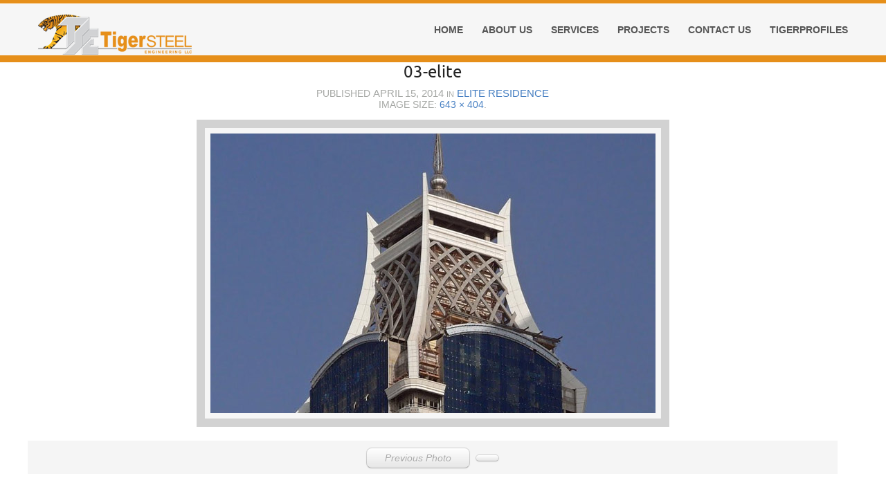

--- FILE ---
content_type: text/html; charset=UTF-8
request_url: https://www.tigersteel.net/web/elite-residence/03-elite/
body_size: 8726
content:
<!DOCTYPE html>
	<!--[if IE 7]>
	<html class="ie ie7" lang="en-US">
	<![endif]-->
	<!--[if IE 8]>
	<html class="ie ie8" lang="en-US">
	<![endif]-->
	<!--[if !(IE 7) | !(IE 8)  ]><!-->
<html lang="en-US">
	<!--<![endif]-->
<head>
	<meta http-equiv="X-UA-Compatible" content="IE=Edge">
	<meta charset="UTF-8" />
	<meta name="viewport" content="width=device-width" />
	<link rel="pingback" href="https://www.tigersteel.net/web/xmlrpc.php" />
	<title>03-elite &#8211; TigerSteel</title>
<meta name='robots' content='max-image-preview:large' />
	<style>img:is([sizes="auto" i], [sizes^="auto," i]) { contain-intrinsic-size: 3000px 1500px }</style>
	<link rel="alternate" type="application/rss+xml" title="TigerSteel &raquo; Feed" href="https://www.tigersteel.net/web/feed/" />
<link rel="alternate" type="application/rss+xml" title="TigerSteel &raquo; Comments Feed" href="https://www.tigersteel.net/web/comments/feed/" />
<link rel="alternate" type="application/rss+xml" title="TigerSteel &raquo; 03-elite Comments Feed" href="https://www.tigersteel.net/web/elite-residence/03-elite/feed/" />
<script type="text/javascript">
/* <![CDATA[ */
window._wpemojiSettings = {"baseUrl":"https:\/\/s.w.org\/images\/core\/emoji\/16.0.1\/72x72\/","ext":".png","svgUrl":"https:\/\/s.w.org\/images\/core\/emoji\/16.0.1\/svg\/","svgExt":".svg","source":{"concatemoji":"https:\/\/www.tigersteel.net\/web\/wp-includes\/js\/wp-emoji-release.min.js?ver=6.8.3"}};
/*! This file is auto-generated */
!function(s,n){var o,i,e;function c(e){try{var t={supportTests:e,timestamp:(new Date).valueOf()};sessionStorage.setItem(o,JSON.stringify(t))}catch(e){}}function p(e,t,n){e.clearRect(0,0,e.canvas.width,e.canvas.height),e.fillText(t,0,0);var t=new Uint32Array(e.getImageData(0,0,e.canvas.width,e.canvas.height).data),a=(e.clearRect(0,0,e.canvas.width,e.canvas.height),e.fillText(n,0,0),new Uint32Array(e.getImageData(0,0,e.canvas.width,e.canvas.height).data));return t.every(function(e,t){return e===a[t]})}function u(e,t){e.clearRect(0,0,e.canvas.width,e.canvas.height),e.fillText(t,0,0);for(var n=e.getImageData(16,16,1,1),a=0;a<n.data.length;a++)if(0!==n.data[a])return!1;return!0}function f(e,t,n,a){switch(t){case"flag":return n(e,"\ud83c\udff3\ufe0f\u200d\u26a7\ufe0f","\ud83c\udff3\ufe0f\u200b\u26a7\ufe0f")?!1:!n(e,"\ud83c\udde8\ud83c\uddf6","\ud83c\udde8\u200b\ud83c\uddf6")&&!n(e,"\ud83c\udff4\udb40\udc67\udb40\udc62\udb40\udc65\udb40\udc6e\udb40\udc67\udb40\udc7f","\ud83c\udff4\u200b\udb40\udc67\u200b\udb40\udc62\u200b\udb40\udc65\u200b\udb40\udc6e\u200b\udb40\udc67\u200b\udb40\udc7f");case"emoji":return!a(e,"\ud83e\udedf")}return!1}function g(e,t,n,a){var r="undefined"!=typeof WorkerGlobalScope&&self instanceof WorkerGlobalScope?new OffscreenCanvas(300,150):s.createElement("canvas"),o=r.getContext("2d",{willReadFrequently:!0}),i=(o.textBaseline="top",o.font="600 32px Arial",{});return e.forEach(function(e){i[e]=t(o,e,n,a)}),i}function t(e){var t=s.createElement("script");t.src=e,t.defer=!0,s.head.appendChild(t)}"undefined"!=typeof Promise&&(o="wpEmojiSettingsSupports",i=["flag","emoji"],n.supports={everything:!0,everythingExceptFlag:!0},e=new Promise(function(e){s.addEventListener("DOMContentLoaded",e,{once:!0})}),new Promise(function(t){var n=function(){try{var e=JSON.parse(sessionStorage.getItem(o));if("object"==typeof e&&"number"==typeof e.timestamp&&(new Date).valueOf()<e.timestamp+604800&&"object"==typeof e.supportTests)return e.supportTests}catch(e){}return null}();if(!n){if("undefined"!=typeof Worker&&"undefined"!=typeof OffscreenCanvas&&"undefined"!=typeof URL&&URL.createObjectURL&&"undefined"!=typeof Blob)try{var e="postMessage("+g.toString()+"("+[JSON.stringify(i),f.toString(),p.toString(),u.toString()].join(",")+"));",a=new Blob([e],{type:"text/javascript"}),r=new Worker(URL.createObjectURL(a),{name:"wpTestEmojiSupports"});return void(r.onmessage=function(e){c(n=e.data),r.terminate(),t(n)})}catch(e){}c(n=g(i,f,p,u))}t(n)}).then(function(e){for(var t in e)n.supports[t]=e[t],n.supports.everything=n.supports.everything&&n.supports[t],"flag"!==t&&(n.supports.everythingExceptFlag=n.supports.everythingExceptFlag&&n.supports[t]);n.supports.everythingExceptFlag=n.supports.everythingExceptFlag&&!n.supports.flag,n.DOMReady=!1,n.readyCallback=function(){n.DOMReady=!0}}).then(function(){return e}).then(function(){var e;n.supports.everything||(n.readyCallback(),(e=n.source||{}).concatemoji?t(e.concatemoji):e.wpemoji&&e.twemoji&&(t(e.twemoji),t(e.wpemoji)))}))}((window,document),window._wpemojiSettings);
/* ]]> */
</script>
<style id='wp-emoji-styles-inline-css' type='text/css'>

	img.wp-smiley, img.emoji {
		display: inline !important;
		border: none !important;
		box-shadow: none !important;
		height: 1em !important;
		width: 1em !important;
		margin: 0 0.07em !important;
		vertical-align: -0.1em !important;
		background: none !important;
		padding: 0 !important;
	}
</style>
<link rel='stylesheet' id='wp-block-library-css' href='https://www.tigersteel.net/web/wp-includes/css/dist/block-library/style.min.css?ver=6.8.3' type='text/css' media='all' />
<style id='classic-theme-styles-inline-css' type='text/css'>
/*! This file is auto-generated */
.wp-block-button__link{color:#fff;background-color:#32373c;border-radius:9999px;box-shadow:none;text-decoration:none;padding:calc(.667em + 2px) calc(1.333em + 2px);font-size:1.125em}.wp-block-file__button{background:#32373c;color:#fff;text-decoration:none}
</style>
<style id='global-styles-inline-css' type='text/css'>
:root{--wp--preset--aspect-ratio--square: 1;--wp--preset--aspect-ratio--4-3: 4/3;--wp--preset--aspect-ratio--3-4: 3/4;--wp--preset--aspect-ratio--3-2: 3/2;--wp--preset--aspect-ratio--2-3: 2/3;--wp--preset--aspect-ratio--16-9: 16/9;--wp--preset--aspect-ratio--9-16: 9/16;--wp--preset--color--black: #000000;--wp--preset--color--cyan-bluish-gray: #abb8c3;--wp--preset--color--white: #ffffff;--wp--preset--color--pale-pink: #f78da7;--wp--preset--color--vivid-red: #cf2e2e;--wp--preset--color--luminous-vivid-orange: #ff6900;--wp--preset--color--luminous-vivid-amber: #fcb900;--wp--preset--color--light-green-cyan: #7bdcb5;--wp--preset--color--vivid-green-cyan: #00d084;--wp--preset--color--pale-cyan-blue: #8ed1fc;--wp--preset--color--vivid-cyan-blue: #0693e3;--wp--preset--color--vivid-purple: #9b51e0;--wp--preset--gradient--vivid-cyan-blue-to-vivid-purple: linear-gradient(135deg,rgba(6,147,227,1) 0%,rgb(155,81,224) 100%);--wp--preset--gradient--light-green-cyan-to-vivid-green-cyan: linear-gradient(135deg,rgb(122,220,180) 0%,rgb(0,208,130) 100%);--wp--preset--gradient--luminous-vivid-amber-to-luminous-vivid-orange: linear-gradient(135deg,rgba(252,185,0,1) 0%,rgba(255,105,0,1) 100%);--wp--preset--gradient--luminous-vivid-orange-to-vivid-red: linear-gradient(135deg,rgba(255,105,0,1) 0%,rgb(207,46,46) 100%);--wp--preset--gradient--very-light-gray-to-cyan-bluish-gray: linear-gradient(135deg,rgb(238,238,238) 0%,rgb(169,184,195) 100%);--wp--preset--gradient--cool-to-warm-spectrum: linear-gradient(135deg,rgb(74,234,220) 0%,rgb(151,120,209) 20%,rgb(207,42,186) 40%,rgb(238,44,130) 60%,rgb(251,105,98) 80%,rgb(254,248,76) 100%);--wp--preset--gradient--blush-light-purple: linear-gradient(135deg,rgb(255,206,236) 0%,rgb(152,150,240) 100%);--wp--preset--gradient--blush-bordeaux: linear-gradient(135deg,rgb(254,205,165) 0%,rgb(254,45,45) 50%,rgb(107,0,62) 100%);--wp--preset--gradient--luminous-dusk: linear-gradient(135deg,rgb(255,203,112) 0%,rgb(199,81,192) 50%,rgb(65,88,208) 100%);--wp--preset--gradient--pale-ocean: linear-gradient(135deg,rgb(255,245,203) 0%,rgb(182,227,212) 50%,rgb(51,167,181) 100%);--wp--preset--gradient--electric-grass: linear-gradient(135deg,rgb(202,248,128) 0%,rgb(113,206,126) 100%);--wp--preset--gradient--midnight: linear-gradient(135deg,rgb(2,3,129) 0%,rgb(40,116,252) 100%);--wp--preset--font-size--small: 13px;--wp--preset--font-size--medium: 20px;--wp--preset--font-size--large: 36px;--wp--preset--font-size--x-large: 42px;--wp--preset--spacing--20: 0.44rem;--wp--preset--spacing--30: 0.67rem;--wp--preset--spacing--40: 1rem;--wp--preset--spacing--50: 1.5rem;--wp--preset--spacing--60: 2.25rem;--wp--preset--spacing--70: 3.38rem;--wp--preset--spacing--80: 5.06rem;--wp--preset--shadow--natural: 6px 6px 9px rgba(0, 0, 0, 0.2);--wp--preset--shadow--deep: 12px 12px 50px rgba(0, 0, 0, 0.4);--wp--preset--shadow--sharp: 6px 6px 0px rgba(0, 0, 0, 0.2);--wp--preset--shadow--outlined: 6px 6px 0px -3px rgba(255, 255, 255, 1), 6px 6px rgba(0, 0, 0, 1);--wp--preset--shadow--crisp: 6px 6px 0px rgba(0, 0, 0, 1);}:where(.is-layout-flex){gap: 0.5em;}:where(.is-layout-grid){gap: 0.5em;}body .is-layout-flex{display: flex;}.is-layout-flex{flex-wrap: wrap;align-items: center;}.is-layout-flex > :is(*, div){margin: 0;}body .is-layout-grid{display: grid;}.is-layout-grid > :is(*, div){margin: 0;}:where(.wp-block-columns.is-layout-flex){gap: 2em;}:where(.wp-block-columns.is-layout-grid){gap: 2em;}:where(.wp-block-post-template.is-layout-flex){gap: 1.25em;}:where(.wp-block-post-template.is-layout-grid){gap: 1.25em;}.has-black-color{color: var(--wp--preset--color--black) !important;}.has-cyan-bluish-gray-color{color: var(--wp--preset--color--cyan-bluish-gray) !important;}.has-white-color{color: var(--wp--preset--color--white) !important;}.has-pale-pink-color{color: var(--wp--preset--color--pale-pink) !important;}.has-vivid-red-color{color: var(--wp--preset--color--vivid-red) !important;}.has-luminous-vivid-orange-color{color: var(--wp--preset--color--luminous-vivid-orange) !important;}.has-luminous-vivid-amber-color{color: var(--wp--preset--color--luminous-vivid-amber) !important;}.has-light-green-cyan-color{color: var(--wp--preset--color--light-green-cyan) !important;}.has-vivid-green-cyan-color{color: var(--wp--preset--color--vivid-green-cyan) !important;}.has-pale-cyan-blue-color{color: var(--wp--preset--color--pale-cyan-blue) !important;}.has-vivid-cyan-blue-color{color: var(--wp--preset--color--vivid-cyan-blue) !important;}.has-vivid-purple-color{color: var(--wp--preset--color--vivid-purple) !important;}.has-black-background-color{background-color: var(--wp--preset--color--black) !important;}.has-cyan-bluish-gray-background-color{background-color: var(--wp--preset--color--cyan-bluish-gray) !important;}.has-white-background-color{background-color: var(--wp--preset--color--white) !important;}.has-pale-pink-background-color{background-color: var(--wp--preset--color--pale-pink) !important;}.has-vivid-red-background-color{background-color: var(--wp--preset--color--vivid-red) !important;}.has-luminous-vivid-orange-background-color{background-color: var(--wp--preset--color--luminous-vivid-orange) !important;}.has-luminous-vivid-amber-background-color{background-color: var(--wp--preset--color--luminous-vivid-amber) !important;}.has-light-green-cyan-background-color{background-color: var(--wp--preset--color--light-green-cyan) !important;}.has-vivid-green-cyan-background-color{background-color: var(--wp--preset--color--vivid-green-cyan) !important;}.has-pale-cyan-blue-background-color{background-color: var(--wp--preset--color--pale-cyan-blue) !important;}.has-vivid-cyan-blue-background-color{background-color: var(--wp--preset--color--vivid-cyan-blue) !important;}.has-vivid-purple-background-color{background-color: var(--wp--preset--color--vivid-purple) !important;}.has-black-border-color{border-color: var(--wp--preset--color--black) !important;}.has-cyan-bluish-gray-border-color{border-color: var(--wp--preset--color--cyan-bluish-gray) !important;}.has-white-border-color{border-color: var(--wp--preset--color--white) !important;}.has-pale-pink-border-color{border-color: var(--wp--preset--color--pale-pink) !important;}.has-vivid-red-border-color{border-color: var(--wp--preset--color--vivid-red) !important;}.has-luminous-vivid-orange-border-color{border-color: var(--wp--preset--color--luminous-vivid-orange) !important;}.has-luminous-vivid-amber-border-color{border-color: var(--wp--preset--color--luminous-vivid-amber) !important;}.has-light-green-cyan-border-color{border-color: var(--wp--preset--color--light-green-cyan) !important;}.has-vivid-green-cyan-border-color{border-color: var(--wp--preset--color--vivid-green-cyan) !important;}.has-pale-cyan-blue-border-color{border-color: var(--wp--preset--color--pale-cyan-blue) !important;}.has-vivid-cyan-blue-border-color{border-color: var(--wp--preset--color--vivid-cyan-blue) !important;}.has-vivid-purple-border-color{border-color: var(--wp--preset--color--vivid-purple) !important;}.has-vivid-cyan-blue-to-vivid-purple-gradient-background{background: var(--wp--preset--gradient--vivid-cyan-blue-to-vivid-purple) !important;}.has-light-green-cyan-to-vivid-green-cyan-gradient-background{background: var(--wp--preset--gradient--light-green-cyan-to-vivid-green-cyan) !important;}.has-luminous-vivid-amber-to-luminous-vivid-orange-gradient-background{background: var(--wp--preset--gradient--luminous-vivid-amber-to-luminous-vivid-orange) !important;}.has-luminous-vivid-orange-to-vivid-red-gradient-background{background: var(--wp--preset--gradient--luminous-vivid-orange-to-vivid-red) !important;}.has-very-light-gray-to-cyan-bluish-gray-gradient-background{background: var(--wp--preset--gradient--very-light-gray-to-cyan-bluish-gray) !important;}.has-cool-to-warm-spectrum-gradient-background{background: var(--wp--preset--gradient--cool-to-warm-spectrum) !important;}.has-blush-light-purple-gradient-background{background: var(--wp--preset--gradient--blush-light-purple) !important;}.has-blush-bordeaux-gradient-background{background: var(--wp--preset--gradient--blush-bordeaux) !important;}.has-luminous-dusk-gradient-background{background: var(--wp--preset--gradient--luminous-dusk) !important;}.has-pale-ocean-gradient-background{background: var(--wp--preset--gradient--pale-ocean) !important;}.has-electric-grass-gradient-background{background: var(--wp--preset--gradient--electric-grass) !important;}.has-midnight-gradient-background{background: var(--wp--preset--gradient--midnight) !important;}.has-small-font-size{font-size: var(--wp--preset--font-size--small) !important;}.has-medium-font-size{font-size: var(--wp--preset--font-size--medium) !important;}.has-large-font-size{font-size: var(--wp--preset--font-size--large) !important;}.has-x-large-font-size{font-size: var(--wp--preset--font-size--x-large) !important;}
:where(.wp-block-post-template.is-layout-flex){gap: 1.25em;}:where(.wp-block-post-template.is-layout-grid){gap: 1.25em;}
:where(.wp-block-columns.is-layout-flex){gap: 2em;}:where(.wp-block-columns.is-layout-grid){gap: 2em;}
:root :where(.wp-block-pullquote){font-size: 1.5em;line-height: 1.6;}
</style>
<link rel='stylesheet' id='wa_chpcs_css_file-css' href='https://www.tigersteel.net/web/wp-content/plugins/carousel-horizontal-posts-content-slider/assets/css/custom-style.css?ver=3.3' type='text/css' media='all' />
<link rel='stylesheet' id='contact-form-7-css' href='https://www.tigersteel.net/web/wp-content/plugins/contact-form-7/includes/css/styles.css?ver=6.1.1' type='text/css' media='all' />
<link rel='stylesheet' id='sp-news-public-css' href='https://www.tigersteel.net/web/wp-content/plugins/sp-news-and-widget/assets/css/wpnw-public.css?ver=5.0.4' type='text/css' media='all' />
<link rel='stylesheet' id='taxonomy-image-plugin-public-css' href='https://www.tigersteel.net/web/wp-content/plugins/taxonomy-images/css/style.css?ver=0.9.6' type='text/css' media='screen' />
<link rel='stylesheet' id='wp-job-manager-job-listings-css' href='https://www.tigersteel.net/web/wp-content/plugins/wp-job-manager/assets/dist/css/job-listings.css?ver=598383a28ac5f9f156e4' type='text/css' media='all' />
<link rel='stylesheet' id='encounters-font-awesome-css' href='https://www.tigersteel.net/web/wp-content/themes/celestial-lite/css/font-awesome.min.css?ver=6.8.3' type='text/css' media='all' />
<link rel='stylesheet' id='celestial-lite-bootstrap-css-css' href='https://www.tigersteel.net/web/wp-content/themes/celestial-lite/css/bootstrap.css?ver=2.1.1' type='text/css' media='all' />
<link rel='stylesheet' id='celestial-lite-forms-css' href='https://www.tigersteel.net/web/wp-content/themes/celestial-lite/css/forms.css?ver=2.1.1' type='text/css' media='all' />
<link rel='stylesheet' id='celestial-lite-menus-css' href='https://www.tigersteel.net/web/wp-content/themes/celestial-lite/css/menus.css?ver=1.0' type='text/css' media='all' />
<link rel='stylesheet' id='celestial-lite-fonts-css' href='https://www.tigersteel.net/web/wp-content/themes/celestial-lite/css/fonts.css?ver=1.0' type='text/css' media='all' />
<link rel='stylesheet' id='celestial-style-css' href='https://www.tigersteel.net/web/wp-content/themes/celestial-lite/style.css?ver=6.8.3' type='text/css' media='all' />
<!--[if lt IE 9]>
<link rel='stylesheet' id='celestial-ie-css' href='https://www.tigersteel.net/web/wp-content/themes/celestial-lite/css/ie.css?ver=20121010' type='text/css' media='all' />
<![endif]-->
<link rel='stylesheet' id='newsletter-css' href='https://www.tigersteel.net/web/wp-content/plugins/newsletter/style.css?ver=8.9.3' type='text/css' media='all' />
<link rel='stylesheet' id='sendpress-fe-css-css' href='https://www.tigersteel.net/web/wp-content/plugins/sendpress/css/front-end.css?ver=6.8.3' type='text/css' media='all' />
<link rel='stylesheet' id='gmedia-global-frontend-css' href='https://www.tigersteel.net/web/wp-content/plugins/grand-media/assets/gmedia.global.front.css?ver=1.15.0' type='text/css' media='all' />
<link rel='stylesheet' id='jquery-ui-standard-css-css' href='https://www.tigersteel.net/web/wp-content/plugins/squelch-tabs-and-accordions-shortcodes/css/jquery-ui/jquery-ui-1.13.2/smoothness/jquery-ui.min.css?ver=0.4.9' type='text/css' media='' />
<link rel='stylesheet' id='squelch_taas-css' href='https://www.tigersteel.net/web/wp-content/plugins/squelch-tabs-and-accordions-shortcodes/css/squelch-tabs-and-accordions.css?ver=0.4.9' type='text/css' media='all' />
<script type="text/javascript" src="https://www.tigersteel.net/web/wp-includes/js/jquery/jquery.min.js?ver=3.7.1" id="jquery-core-js"></script>
<script type="text/javascript" src="https://www.tigersteel.net/web/wp-includes/js/jquery/jquery-migrate.min.js?ver=3.4.1" id="jquery-migrate-js"></script>
<script type="text/javascript" id="sendpress-signup-form-js-js-extra">
/* <![CDATA[ */
var sendpress = {"invalidemail":"Please enter your e-mail address","missingemail":"Please enter your e-mail address","required":"Please enter all the required fields. <br> Required fields are marked with an (*)","ajaxurl":"https:\/\/www.tigersteel.net\/web\/wp-admin\/admin-ajax.php"};
/* ]]> */
</script>
<script type="text/javascript" src="https://www.tigersteel.net/web/wp-content/plugins/sendpress/js/sendpress.signup.js?ver=1.22.2.18" id="sendpress-signup-form-js-js"></script>
<link rel="https://api.w.org/" href="https://www.tigersteel.net/web/wp-json/" /><link rel="alternate" title="JSON" type="application/json" href="https://www.tigersteel.net/web/wp-json/wp/v2/media/914" /><link rel="EditURI" type="application/rsd+xml" title="RSD" href="https://www.tigersteel.net/web/xmlrpc.php?rsd" />
<meta name="generator" content="WordPress 6.8.3" />
<link rel='shortlink' href='https://www.tigersteel.net/web/?p=914' />
<link rel="alternate" title="oEmbed (JSON)" type="application/json+oembed" href="https://www.tigersteel.net/web/wp-json/oembed/1.0/embed?url=https%3A%2F%2Fwww.tigersteel.net%2Fweb%2Felite-residence%2F03-elite%2F" />
<link rel="alternate" title="oEmbed (XML)" type="text/xml+oembed" href="https://www.tigersteel.net/web/wp-json/oembed/1.0/embed?url=https%3A%2F%2Fwww.tigersteel.net%2Fweb%2Felite-residence%2F03-elite%2F&#038;format=xml" />

<!-- <meta name="GmediaGallery" version="1.23.0/1.8.0" license="" /> -->
    <script type="text/javascript">
    (function ( $ ) {
        $(document).ready(function() {
            var active = 0;
            if (active == 1 ) {
                $(window).scroll(function() {
                    if ($(window).scrollTop() > 180) {
                        $("header#branding").css ({
                            "background-color":"#f6f6f6",
    						"position":"fixed",	
    						"z-index":"9999",
    						"width":"100%",
    						"top":"0",
                        });
                        $("#st-content-wrapper").css ({
                            "min-height":"30rem"
                        });

                    } else {
                        $( "header#branding " ).removeAttr("style");
                        $( "#st-content-wrapper " ).removeAttr("style");
                    }

                });
            }
        });
    })(jQuery);;        

    </script> 
<style type="text/css">
a {color:#467fc2; }
a:hover {color: #000000; }
#st-footer-wrapper h4 {color:#efefef; }
#site-navigation ul li:hover > ul {background-color:#446b9a; }
#site-navigation ul ul li {background-color:#f6f6f6; }
#site-navigation ul ul li:hover,#site-navigation ul.children li a:hover, #site-navigation ul.sub-menu li a:hover {background-color: #f3f3f3;}
#site-navigation li a, #site-navigation li.home.current-menu-item a {color:#555555;}
#site-navigation li a:hover, #site-navigation li.current-menu-ancestor a, #site-navigation li.current-menu-item a {color:#e68f1a;}
#site-navigation li li a, #site-navigation li.current-menu-item li a, #site-navigation li.current-menu-ancestor li a, #site-navigation li li.current-menu-item li a, #site-navigation li li.current-menu-ancestor li a {color:#555555;}
#site-navigation li li a:hover, #site-navigation li.home a:hover,#site-navigation li li.current-menu-item li a:hover, #site-navigation li li.current-menu-ancestor li a:hover,
#site-navigation li li.current-menu-item a, #site-navigation li li.current-menu-ancestor a, #site-navigation li li.current-menu-ancestor li.current-menu-item a {color:#477bbe;}


#st-footer-wrapper li {border-color: #e68f1a;}

#st-footer-wrapper a {color:#282828;}
#st-footer-wrapper a:hover  {color:#e68f1a;}
#st-copyright-wrapper a {color:#ffffff;}
#st-copyright-wrapper a:hover {color:#cccccc;}


</style>
    <style type="text/css">.recentcomments a{display:inline !important;padding:0 !important;margin:0 !important;}</style>	<!--[if lt IE 9]>
		<script src="https://www.tigersteel.net/web/wp-content/themes/celestial-lite/js/html5shiv.min.js" type="text/javascript"></script>
		<script src="https://www.tigersteel.net/web/wp-content/themes/celestial-lite/js/respond.min.js" type="text/javascript"></script>
	<![endif]-->
	<link rel="icon" href="https://www.tigersteel.net/web/wp-content/uploads/2014/03/cropped-logo-32x32.png" sizes="32x32" />
<link rel="icon" href="https://www.tigersteel.net/web/wp-content/uploads/2014/03/cropped-logo-192x192.png" sizes="192x192" />
<link rel="apple-touch-icon" href="https://www.tigersteel.net/web/wp-content/uploads/2014/03/cropped-logo-180x180.png" />
<meta name="msapplication-TileImage" content="https://www.tigersteel.net/web/wp-content/uploads/2014/03/cropped-logo-270x270.png" />
		<style type="text/css" id="wp-custom-css">
			 #st-header-image {
	display: block;
}
#st-socialbar-wrapper{
display:none !important;	
}
/*#st-banner0-wrapper{
display:none;	
} */
#st-content-wrapper {
	padding: 0px 0;}
#site-navigation li.current-menu-item a {
    background-color: #e68f1a;
	color:#fff;
	padding:0 10px 15px;
}
#branding {
    padding: 12px 0 0;
}
#st-header-image img.center {
    width: 100%;
}
.about-tab{
	    display: flex;
    justify-content: center;
}


#st-header-image {
    display: none !important;
}
#st-banner0-curve{
    display: none !important;
}
.site-content.span12{
	width:100% !important;
	float: none; 
    min-height: 1px;
    margin-left: 0px !important;
}
.post-thumbnail{
	width:100%;
	padding: 0px;
}
.post-thumbnail img.wp-post-image{
	width:100%;
	height: 320px;
}
#content {
    margin-top: 0px;
}
.image {
    margin-right: 15px;
}
.comments-area{display:none;}
@media (max-width: 600px){
.about-tab {
    display: block;
    justify-content: start;
}
	.subhead-image {
    width: 300px;
}
	.post-thumbnail img.wp-post-image{
	width:100%;
	height: auto;
}
	.entry-content{margin-top:200px;}
	}
.main-navigation li a {
    border-bottom: 0;
    line-height: 3.692307692;
    white-space: nowrap;
    font-size: 14px;
    text-transform: uppercase;
    font-weight: bold;
	    color: #555555;
}
#st-footer-wrapper{
	border-top:4px solid #e68f1a;
}
.box {
    float: right;
    margin-top: 15px;
    margin-right: 4px;
}
.sendpress-submit {
    margin-top: 0;
    display: inline-block !important;
    background-color: #e68f1a;
    background-image: linear-gradient(to bottom, #e68f1a, #e68f1a);
	color: #fff;}
#st-socialbar {
    z-index: 999999 !important;
}		</style>
		</head>

<body class="attachment wp-singular attachment-template-default single single-attachment postid-914 attachmentid-914 attachment-jpeg wp-theme-celestial-lite single-author celestial-lite">
	<!-- add move to top feture -->
      <div class="celestial_lite_move_to_top"> 
        <i class="fa fa-arrow-up"></i>
      </div>  
    		<div id="st-wrapper" style="border-color: #e68f1a;">
			<header id="branding" role="banner" style="background-color:#f6f6f6; border-color:#ffffff; ">
				<div class="container">
					<div class="row-fluid">
					
		<div class="span4">					
														<a href="https://www.tigersteel.net/web/" title="TigerSteel" rel="home">
							<div id="logo"><img src="https://www.tigersteel.net/web/wp-content/uploads/2014/03/logo.png" alt="TigerSteel" /></div>
						</a>
								 
								
		</div>	
							
						<nav id="site-navigation" class="main-navigation span8" role="navigation" style="margin-top:0px">
							<h3 class="menu-toggle">Site Menu</h3>
							<div class="menu-main-menu-container"><ul id="menu-main-menu" class="nav-menu"><li id="menu-item-725" class="menu-item menu-item-type-custom menu-item-object-custom menu-item-725"><a href="https://www.tigersteel.net/#top">Home</a></li>
<li id="menu-item-43" class="menu-item menu-item-type-post_type menu-item-object-page menu-item-home menu-item-43"><a href="https://www.tigersteel.net/web/">About us</a></li>
<li id="menu-item-49" class="menu-item menu-item-type-post_type menu-item-object-page menu-item-49"><a href="https://www.tigersteel.net/web/services/">Services</a></li>
<li id="menu-item-48" class="menu-item menu-item-type-post_type menu-item-object-page menu-item-48"><a href="https://www.tigersteel.net/web/projects/">Projects</a></li>
<li id="menu-item-42" class="menu-item menu-item-type-post_type menu-item-object-page menu-item-42"><a href="https://www.tigersteel.net/web/contact-us/">Contact Us</a></li>
<li id="menu-item-829" class="menu-item menu-item-type-post_type menu-item-object-page menu-item-829"><a href="https://www.tigersteel.net/web/tigerprofile/">Tigerprofiles</a></li>
</ul></div>						</nav><!-- #site-navigation -->
						
					</div>
				</div>
			</header>
		
<div id="st-socialbar-wrapper" style="display:none;background-color:#393c3f; background-image: url('https://www.tigersteel.net/web/wp-content/themes/celestial-lite/images/socialbar-bg.png');">    
    
    
		<div class="container">
			<div id="st-socialbar">
            										<a id="st-facebook" title="" href="https://www.facebook.com/TigerSteelEngineering/" target="_blank"></a>
												
									<a id="st-linkedin" title="" href="https://www.linkedin.com/company/tiger-steel-engineering-l.l.c./" target="_blank"></a>
											</div>
		</div>
	</div>	
	
		
		<div id="st-banner1-wrapper" style=" border-color:#e68f1a; padding:0px ;">
							<div class="widget-banner1" style="display:none;">	
					<aside id="nav_menu-3" class="widget widget_nav_menu" style="margin-bottom:0;"><div class="menu-custom-menu-container"><ul id="menu-custom-menu" class="menu"><li id="menu-item-254" class="menu-item menu-item-type-custom menu-item-object-custom menu-item-254"><a href="http://tigersteel.aliansoftware.net">Home</a></li>
</ul></div></aside>				</div><!-- .widget-banner2 -->
						
								<div id="st-header-image" >
						<img src="https://www.tigersteel.net/web/wp-content/themes/celestial-lite/images/demo/showcase-banner.jpg" class="header-image center" width="2560" height="550" alt="TigerSteel" />
					</div>
						
		</div>		
		
		

		
	<div id="st-content-wrapper" style="background-color:#ffffff; color:#848484">
		<div class="container-fluid">
			<div class="row">
					                    <div class="span12" style="display:none;">
			<div id="breadcrumbs">
            
							</div>
            </div>
							</div>
		<div class="row">
	
<!-- Main Content -->			
	<div class="container">
		<div class="row">
			<div class="span12" style="text-align:center;">
		
				<article id="post-914" class="image-attachment post-914 attachment type-attachment status-inherit hentry">
					<header class="entry-header">
						<h1 class="entry-title">03-elite</h1>

						<footer class="attachment-details">
							<span class="meta-prep meta-prep-entry-date">Published </span> <span class="entry-date"><time class="entry-date" datetime="2014-04-15T07:56:12+00:00">April 15, 2014</time> <span class="mini">in</span> <a href="https://www.tigersteel.net/web/elite-residence/" title="Return to Elite Residence" rel="gallery">Elite Residence</a></span> <br />Image Size: <a href="https://www.tigersteel.net/web/wp-content/uploads/2014/04/03-elite.jpg" title="Link to full-size image">643 &times; 404</a>.							
						</footer><!-- .entry-meta -->


						
					</header><!-- .entry-header -->

					<div class="entry-content">

						<div class="entry-attachment">
							<div class="attachment">
								<a href="https://www.tigersteel.net/web/elite-residence/01-elite/" title="03-elite" rel="attachment"><img width="643" height="404" src="https://www.tigersteel.net/web/wp-content/uploads/2014/04/03-elite.jpg" class="attachment-1170x1170 size-1170x1170" alt="" decoding="async" fetchpriority="high" srcset="https://www.tigersteel.net/web/wp-content/uploads/2014/04/03-elite.jpg 643w, https://www.tigersteel.net/web/wp-content/uploads/2014/04/03-elite-300x188.jpg 300w, https://www.tigersteel.net/web/wp-content/uploads/2014/04/03-elite-636x400.jpg 636w, https://www.tigersteel.net/web/wp-content/uploads/2014/04/03-elite-95x60.jpg 95w, https://www.tigersteel.net/web/wp-content/uploads/2014/04/03-elite-600x376.jpg 600w" sizes="(max-width: 643px) 100vw, 643px" /></a>

															</div><!-- .attachment -->

						</div><!-- .entry-attachment -->

						<div class="entry-description">
																				</div><!-- .entry-description -->

					</div><!-- .entry-content -->
						<nav id="image-navigation" class="navigation" role="navigation">
							<span class="previous-image btn"><a href='https://www.tigersteel.net/web/elite-residence/02-elite/'>Previous Photo</a></span>
							&nbsp;<span class="next-image btn"></span>
						</nav><!-- #image-navigation -->
				</article><!-- #post -->

				
						</div>
		</div><!-- .row -->
	</div><!-- .container -->

					</div><!-- .row -->
				</div><!-- .container -->
			</div><!-- #st-content-wrapper -->	

					<div id="st-footer-wrapper" style="background-color:; color:#959798;">
						<aside id="sidebar-footer" class="container">
							<div class="row">
															<div id="footer1" class="span3" role="complementary">
									<aside id="text-4" class="widget widget_text">			<div class="textwidget"><h3><a href= "https://www.tigersteel.net/web/about-me" > About Us </a> </h3>  
<h6><a href="https://www.tigersteel.net/web/about-me" >Our History</a> <br/>
<a href="https://www.tigersteel.net/web/about-me/our-mission/" >Our Mission</a><br/>
<a href="https://www.tigersteel.net/web/about-me/our-team/" >Our Team</a><br/>
<a href="https://www.tigersteel.net/web/about-me/our-facilities/" >Our Facilities</a><br/>
<a href="https://www.tigersteel.net/web/about-me/quality/" >Quality</a><br/>
<a href="https://www.tigersteel.net/web/about-me/safety/" >Safety</a>
</h6>

</div>
		</aside>								</div><!-- #footer1 -->
														
															<div id="footer2" class="span3" role="complementary">
									<aside id="text-7" class="widget widget_text">			<div class="textwidget"><h3> <a href = "https://www.tigersteel.net/web/services/"> Services </a> </h3> 
<h6><a href="https://www.tigersteel.net/web/services/" > Our Expertise</a><br/>

<a href="https://www.tigersteel.net/web/services/engineering" >Engineering </a> <br/>
<a href="https://www.tigersteel.net/web/services/production/" >Production </a> <br/>
<a href="https://www.tigersteel.net/web/services/surface-treatment/" >Surface Treatment </a> <br/>
<a href="https://www.tigersteel.net/web/services/site-installation/" >Site Installation </a> </h6></div>
		</aside>								</div><!-- #footer2 -->
														
															<div id="footer3" class="span3" role="complementary">
									<aside id="text-8" class="widget widget_text">			<div class="textwidget"><h3> <a href = "https://www.tigersteel.net/web/projects"> Projects  </a></h3> 
<h6><a href="https://www.tigersteel.net/web/category/oil-gas-petrochemical/">Oil and Gas and Petrochemical Projects</a><br/>
<a href="https://www.tigersteel.net/web/category/power-industrial/">Power and Industrial Projects</a><br/>
<a href="https://www.tigersteel.net/web/category/infrastructure-projects/">Infrastructure Projects</a><br/>
<a href="https://www.tigersteel.net/web/category/governmental-commercial/">Governmental and Commercial Projects </a></h6></div>
		</aside>								</div><!-- #footer3 -->
															
															<div id="footer4" class="span3" role="complementary">
									<div id="st-socialbar" class="box">
																															<a id="st-facebook" title="" href="https://www.facebook.com/TigerSteelEngineering/" target="_blank"></a>
																								
																					<a id="st-linkedin" title="" href="https://www.linkedin.com/company/tiger-steel-engineering-l.l.c./" target="_blank"></a>
																													</div>
									<aside id="sendpress-widget-2" class="widget sendpress"><div class="sendpress">
	    <div class="sendpress-signup-form">
			<form id="sendpress_signup" method="POST" class="sendpress-signup" >
				<input type="hidden" name="redirect" value="33" />				<div id="exists" style="display:none;">You've already signed up, Thanks!</div>
				<div id="error"></div>
				<div id="thanks" style="display:none;">Check your inbox now to confirm your subscription.</div>
				<div id="form-wrap" >
					<p></p>
												<input type="hidden" name="sp_list" id="list" class="sp_list" value="1097" />
							
					
					
					<p name="email">
													<label for="email">E-Mail:</label>
												<input type="text" class="sp_email"  value="" name="sp_email" />
					</p>
					<p name="extra_fields" class="signup-fields-bottom">
											</p>
                    <input type="checkbox" name="sp_contact_me_by_fax_only" class="sp_contact_me_by_fax_only" value="1" style="display:none !important" tabindex="-1" autocomplete="off">

                    <p class="submit">
						<input value="Subscribe" class="sendpress-submit" type="submit"  id="submit" name="submit"><img class="ajaxloader" style="display:none;"  src="https://www.tigersteel.net/web/wp-content/plugins/sendpress//img/ajax-loader.gif" />
					</p>
				</div>
			</form>
		</div>

	    </div></aside>									
								</div><!-- #bottom4 -->
														</div>
						</aside><!-- #sidebar-bottom -->
						
											</div>
				
			<div id="st-copyright-wrapper" style="background-color:#161718; border-color: #333333; color:#c4cacf;">
				<div class="container">
					<div class="row">
						<div class="span12">
							<div>								
							</div>
							<div>
									
																Tigersteel Copyrights. All rights reserved.									
							</div>
							
						</div>
					</div>
				</div>
			</div>
		</div><!-- #st-wrapper -->
		<script type="speculationrules">
{"prefetch":[{"source":"document","where":{"and":[{"href_matches":"\/web\/*"},{"not":{"href_matches":["\/web\/wp-*.php","\/web\/wp-admin\/*","\/web\/wp-content\/uploads\/*","\/web\/wp-content\/*","\/web\/wp-content\/plugins\/*","\/web\/wp-content\/themes\/celestial-lite\/*","\/web\/*\\?(.+)"]}},{"not":{"selector_matches":"a[rel~=\"nofollow\"]"}},{"not":{"selector_matches":".no-prefetch, .no-prefetch a"}}]},"eagerness":"conservative"}]}
</script>
<script type="text/javascript" src="https://www.tigersteel.net/web/wp-content/plugins/carousel-horizontal-posts-content-slider/assets/js/caroufredsel/jquery.transit.min.js?ver=3.3" id="wa_chpcs_transit-js"></script>
<script type="text/javascript" src="https://www.tigersteel.net/web/wp-content/plugins/carousel-horizontal-posts-content-slider/assets/js/caroufredsel/jquery.lazyload.min.js?ver=3.3" id="wa_chpcs_lazyload-js"></script>
<script type="text/javascript" src="https://www.tigersteel.net/web/wp-content/plugins/carousel-horizontal-posts-content-slider/assets/js/caroufredsel/jquery.carouFredSel-6.2.1-packed.js?ver=3.3" id="wa_chpcs_caroufredsel_script-js"></script>
<script type="text/javascript" src="https://www.tigersteel.net/web/wp-content/plugins/carousel-horizontal-posts-content-slider/assets/js/caroufredsel/jquery.touchSwipe.min.js?ver=3.3" id="wa_chpcs_touch_script-js"></script>
<script type="text/javascript" src="https://www.tigersteel.net/web/wp-includes/js/dist/hooks.min.js?ver=4d63a3d491d11ffd8ac6" id="wp-hooks-js"></script>
<script type="text/javascript" src="https://www.tigersteel.net/web/wp-includes/js/dist/i18n.min.js?ver=5e580eb46a90c2b997e6" id="wp-i18n-js"></script>
<script type="text/javascript" id="wp-i18n-js-after">
/* <![CDATA[ */
wp.i18n.setLocaleData( { 'text direction\u0004ltr': [ 'ltr' ] } );
/* ]]> */
</script>
<script type="text/javascript" src="https://www.tigersteel.net/web/wp-content/plugins/contact-form-7/includes/swv/js/index.js?ver=6.1.1" id="swv-js"></script>
<script type="text/javascript" id="contact-form-7-js-before">
/* <![CDATA[ */
var wpcf7 = {
    "api": {
        "root": "https:\/\/www.tigersteel.net\/web\/wp-json\/",
        "namespace": "contact-form-7\/v1"
    }
};
/* ]]> */
</script>
<script type="text/javascript" src="https://www.tigersteel.net/web/wp-content/plugins/contact-form-7/includes/js/index.js?ver=6.1.1" id="contact-form-7-js"></script>
<script type="text/javascript" src="https://www.tigersteel.net/web/wp-includes/js/comment-reply.min.js?ver=6.8.3" id="comment-reply-js" async="async" data-wp-strategy="async"></script>
<script type="text/javascript" src="https://www.tigersteel.net/web/wp-content/themes/celestial-lite/js/bootstrap.min.js?ver=2.1.1" id="celestial-lite-bootstrap-js"></script>
<script type="text/javascript" src="https://www.tigersteel.net/web/wp-content/themes/celestial-lite/js/celestial-lite-extras.js?ver=1.0" id="celestial-lite-extras-js"></script>
<script type="text/javascript" src="https://www.tigersteel.net/web/wp-content/themes/celestial-lite/js/celestial-navigation.js?ver=1.0" id="celestial-lite-navigation-js"></script>
<script type="text/javascript" id="newsletter-js-extra">
/* <![CDATA[ */
var newsletter_data = {"action_url":"https:\/\/www.tigersteel.net\/web\/wp-admin\/admin-ajax.php"};
/* ]]> */
</script>
<script type="text/javascript" src="https://www.tigersteel.net/web/wp-content/plugins/newsletter/main.js?ver=8.9.3" id="newsletter-js"></script>
<script type="text/javascript" id="gmedia-global-frontend-js-extra">
/* <![CDATA[ */
var GmediaGallery = {"ajaxurl":"https:\/\/www.tigersteel.net\/web\/wp-admin\/admin-ajax.php","nonce":"4513db4965","upload_dirurl":"https:\/\/www.tigersteel.net\/web\/wp-content\/grand-media","plugin_dirurl":"https:\/\/www.tigersteel.net\/web\/wp-content\/grand-media","license":"","license2":"","google_api_key":""};
/* ]]> */
</script>
<script type="text/javascript" src="https://www.tigersteel.net/web/wp-content/plugins/grand-media/assets/gmedia.global.front.js?ver=1.13.0" id="gmedia-global-frontend-js"></script>
<script type="text/javascript" src="https://www.tigersteel.net/web/wp-includes/js/jquery/ui/core.min.js?ver=1.13.3" id="jquery-ui-core-js"></script>
<script type="text/javascript" src="https://www.tigersteel.net/web/wp-includes/js/jquery/ui/accordion.min.js?ver=1.13.3" id="jquery-ui-accordion-js"></script>
<script type="text/javascript" src="https://www.tigersteel.net/web/wp-includes/js/jquery/ui/tabs.min.js?ver=1.13.3" id="jquery-ui-tabs-js"></script>
<script type="text/javascript" id="squelch_taas-js-extra">
/* <![CDATA[ */
var squelch_taas_options = {"disable_magic_url":""};
/* ]]> */
</script>
<script type="text/javascript" src="https://www.tigersteel.net/web/wp-content/plugins/squelch-tabs-and-accordions-shortcodes/js/squelch-tabs-and-accordions.min.js?ver=0.4.9" id="squelch_taas-js"></script>
	</body>
</html>
